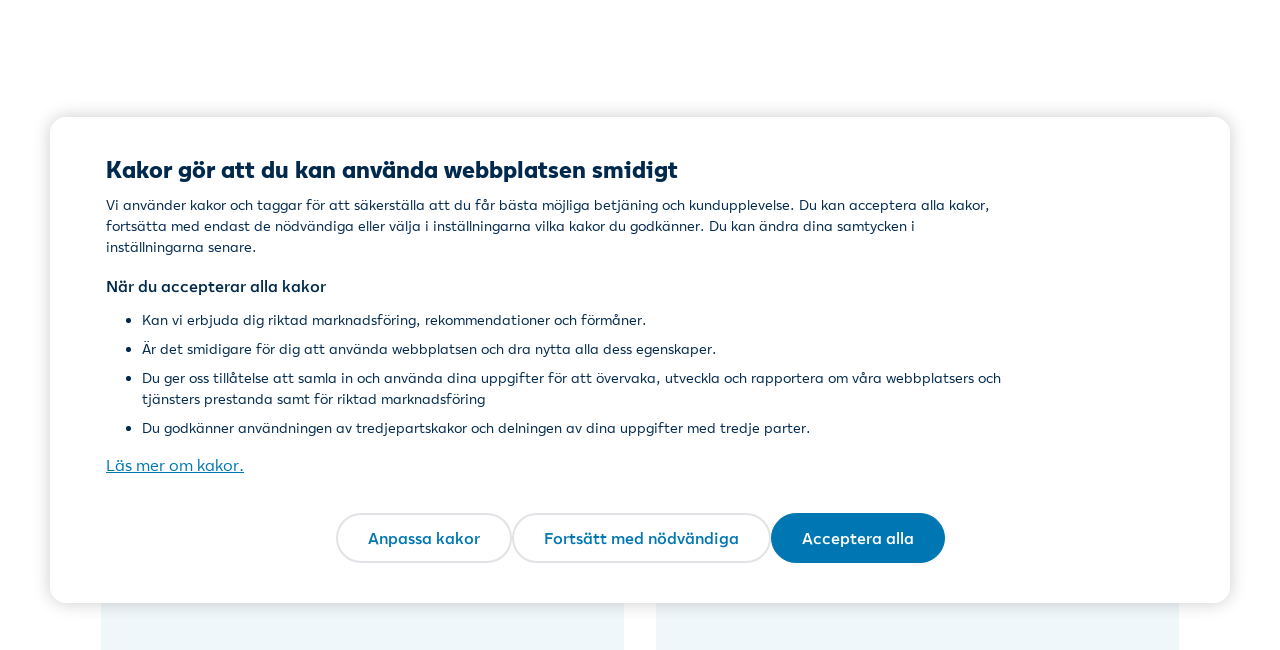

--- FILE ---
content_type: text/css
request_url: https://www.lahitapiola.fi/fonts/localtapiola.css
body_size: 83
content:
@font-face {
  font-family: "localtapiola-sans";
  font-display: swap;
  src: url("LocalTapiola-Extrabold.woff2") format("woff2"), url("LocalTapiola-Extrabold.woff") format("woff");
  font-weight: 800;
  font-style: normal;
}
@font-face {
  font-family: "localtapiola-sans";
  font-display: swap;
  src: url("LocalTapiola-Semibold.woff2") format("woff2"), url("LocalTapiola-Semibold.woff") format("woff");
  font-weight: 600;
  font-style: normal;
}
@font-face {
  font-family: "localtapiola-sans";
  font-display: swap;
  src: url("LocalTapiola-Regular.woff2") format("woff2"), url("LocalTapiola-Regular.woff") format("woff");
  font-weight: 400;
  font-style: normal;
}
body {
  -moz-osx-font-smoothing: grayscale;
  -webkit-font-smoothing: antialiased;
}


--- FILE ---
content_type: application/x-javascript
request_url: https://lahitapiola.my.onetrust.eu/cdn/cookies/consent/5bc214d8-be08-492a-8c18-f63f1365ab38/019a4db7-c9c0-7e84-a30a-d763ee18da99/sv.json
body_size: 19401
content:
{"DomainData":{"pclifeSpanYr":"År","pclifeSpanYrs":"År","pclifeSpanSecs":"Några sekunder","pclifeSpanWk":"Vecka","pclifeSpanWks":"Veckor","pccontinueWithoutAcceptText":"Fortsätt utan att acceptera","pccloseButtonType":"Icon","MainText":"Inställningar för kakor","MainInfoText":"Vi använder kakor och andra online-taggar för att försäkra oss om att du kan sköta ärenden tryggt och smidigt. Kakor används även för riktat innehåll och riktad marknadsföring. Med kakor samlar vi in data som vi använder för att följa med och utveckla våra webbplatser och tjänster och till rapporteringen i samband med det.\nEn del kakor är nödvändiga för att våra webbplatser och tjänster ska fungera. Användningen av andra kakor än nödvändiga kräver ditt samtycke. Du kan välja vilka kakor du tillåter.\n","AboutText":"Läs mer om kakor.","AboutCookiesText":"Din integritet","ConfirmText":"Tillåt alla","AllowAllText":"Spara inställningar","CookiesUsedText":"Använda cookies","CookiesDescText":"Beskrivning","AboutLink":"https://www.lahitapiola.fi/sv/om-lokaltapiola/information-om-tjansten/kakor/","ActiveText":"Aktiva","AlwaysActiveText":"Alltid aktiv","AlwaysInactiveText":"Alltid inaktiv","PCShowAlwaysActiveToggle":true,"AlertNoticeText":"<p class=\"lt-desktop-only\">Vi använder kakor och taggar för att säkerställa att du får bästa möjliga betjäning och kundupplevelse. Du kan acceptera alla kakor, fortsätta med endast de nödvändiga eller välja i inställningarna vilka kakor du godkänner. Du kan ändra dina samtycken i inställningarna senare.</p>\n<p class=\"strong\">När du accepterar alla kakor</p>\n<ul>\n\t<li class=\"lt-mobile-only\">Vi erbjuda dig riktad marknadsföring, rekommendationer och förmåner.</li>\n\t<li class=\"lt-desktop-only\">Kan vi erbjuda dig riktad marknadsföring, rekommendationer och förmåner.</li>\n\t<li class=\"lt-desktop-only\">Är det smidigare för dig att använda webbplatsen och dra nytta alla dess egenskaper.</li>\n\t<li>Du ger oss tillåtelse att samla in och använda dina uppgifter för att övervaka, utveckla och rapportera om våra webbplatsers och tjänsters prestanda samt för riktad marknadsföring</li>\n<li>Du godkänner användningen av tredjepartskakor och delningen av dina uppgifter med tredje parter.</li>\n</ul>\n<p class=\"lt-mobile-only\">Du kan acceptera alla kakor, fortsätta med endast de nödvändiga eller anpassa ditt samtycke i inställningarna. </p><a class=\"ot-cookie-policy-link\" href=https://www.lahitapiola.fi/sv/om-lokaltapiola/information-om-tjansten/kakor/>Läs mer om kakor.</a>","AlertCloseText":"Stäng","AlertMoreInfoText":"Anpassa kakor","AlertMoreInfoTextDialog":"Anpassa kakor, Öppnar dialogrutan för inställningscenter","CookieSettingButtonText":"Anpassa kakor","AlertAllowCookiesText":"Acceptera alla","CloseShouldAcceptAllCookies":false,"LastReconsentDate":null,"BannerTitle":"Kakor gör att du kan använda webbplatsen smidigt","ForceConsent":false,"BannerPushesDownPage":false,"InactiveText":"Inaktiva","CookiesText":"Cookies","CategoriesText":"Undergrupp för cookies","IsLifespanEnabled":false,"LifespanText":"Livslängd","VendorLevelOptOut":false,"HasScriptArchive":false,"BannerPosition":"bottom","PreferenceCenterPosition":"default","PreferenceCenterConfirmText":"Bekräfta mina val","VendorListText":"Lista över IAB-leverantörer","ThirdPartyCookieListText":"Information om cookies","PreferenceCenterManagePreferencesText":"Hantera inställningar för samtycke","PreferenceCenterMoreInfoScreenReader":"Öppnas i en ny flik","CookieListTitle":"Kaklista","CookieListDescription":"","Groups":[{"ShowInPopup":true,"ShowInPopupNonIAB":true,"ShowSDKListLink":true,"Order":"1","OptanonGroupId":"CC001","Parent":"","ShowSubgroup":true,"ShowSubGroupDescription":true,"ShowSubgroupToggle":false,"AlwaysShowCategory":false,"GroupDescription":"Med hjälp av nödvändiga kakor fungerar våra webbplatser och tjänster säkert och smidigt. Nödvändiga kakor möjliggör grundfunktionerna, till exempel språkinställningarna och att det går att förflytta sig från en sida till en annan. Med hjälp av dem kan vi erbjuda dig kundanpassat innehåll och samla in statistik. Vi använder data till exempel för att följa med hur våra webbplatser och tjänster fungerar och till rapporteringen i samband med det.\n\nOm du vill förhindra användningen av nödvändiga kakor måste du göra det i inställningarna för din webbläsare","GroupDescriptionOTT":"Med hjälp av nödvändiga kakor fungerar våra webbplatser och tjänster säkert och smidigt. Nödvändiga kakor möjliggör grundfunktionerna, till exempel språkinställningarna och att det går att förflytta sig från en sida till en annan. Med hjälp av dem kan vi erbjuda dig kundanpassat innehåll och samla in statistik. Vi använder data till exempel för att följa med hur våra webbplatser och tjänster fungerar och till rapporteringen i samband med det.\n\nOm du vill förhindra användningen av nödvändiga kakor måste du göra det i inställningarna för din webbläsare","GroupNameMobile":"Nödvändiga","GroupNameOTT":"Nödvändiga","GroupName":"Nödvändiga","IsIabPurpose":false,"GeneralVendorsIds":["V2"],"FirstPartyCookies":[{"id":"f5c57d99-d9f0-46b7-b35b-64b0810c6e15","Name":"OptanonConsent","Host":"lahitapiola.fi","IsSession":false,"Length":"0","description":"Denna cookie ställs in av lösningen för cookie-efterlevnad från OneTrust. Den lagrar information om de kategorier av cookies som webbplatsen använder och om besökare har gett eller dragit tillbaka sitt samtycke för användning av varje kategori. Detta gör det möjligt för webbplatsägare att förhindra att cookies i varje kategori ställs in i användarens webbläsare när samtycke inte ges. Cookien har en normal livslängd på ett år, så att återkommande besökare på webbplatsen får sina preferenser ihågkomna. Den innehåller ingen information som kan identifiera webbplatsbesökaren.","thirdPartyDescription":"","patternKey":null,"thirdPartyKey":"","firstPartyKey":"CookieOptanonConsent","DurationType":1,"category":null,"isThirdParty":false},{"id":"460c74c0-6a59-4f25-a160-24f3367e90a7","Name":"OptanonAlertBoxClosed","Host":"lahitapiola.fi","IsSession":false,"Length":"0","description":"Denna cookie ställs in av webbplatser som använder vissa versioner av OneTrusts lösning för efterlevnad av cookielagstiftningen. Den ställs in efter att besökare har sett ett cookieinformationsmeddelande och i vissa fall endast när de aktivt stänger meddelandet. Det gör det möjligt för webbplatsen att inte visa meddelandet mer än en gång för en användare. Cookien har en livslängd på ett år och innehåller ingen personlig information.","thirdPartyDescription":"","patternKey":null,"thirdPartyKey":"","firstPartyKey":"CookieOptanonAlertBoxClosed","DurationType":1,"category":null,"isThirdParty":false},{"id":"8cea95c4-8bb8-40f7-b089-349d1de4693d","Name":"dTValidationCookie","Host":"lahitapiola.fi","IsSession":true,"Length":"0","description":"Används för att bestämma toppdomänen.","thirdPartyDescription":"","patternKey":null,"thirdPartyKey":"","firstPartyKey":"","DurationType":1,"category":null,"isThirdParty":false},{"id":"01978ab8-aec1-7bd9-ac70-940fd474d202","Name":"lahitapiola_site_selected_region","Host":"www.lahitapiola.fi","IsSession":false,"Length":"29","description":"This is used by LähiTapiola to store information about the user's selected region the website. This cookie helps ensure that users receive region-specific content and services, as LähiTapiola operates through a network of regional companies across Finland.","thirdPartyDescription":null,"patternKey":null,"thirdPartyKey":"","firstPartyKey":"","DurationType":1,"category":null,"isThirdParty":false}],"Hosts":[],"PurposeId":"65910663-6EFC-4C37-922C-088AF93E8C5D","CustomGroupId":"CC001","GroupId":"4fe29eaf-3ded-4f4c-bdec-fd2cb6fdb1c1","Status":"always active","IsDntEnabled":false,"Type":"COOKIE","DescriptionLegal":"","IabIllustrations":[],"HasLegIntOptOut":false,"HasConsentOptOut":true,"IsGpcEnabled":false,"VendorServices":null,"TrackingTech":null},{"ShowInPopup":true,"ShowInPopupNonIAB":true,"ShowSDKListLink":true,"Order":"2","OptanonGroupId":"CC002","Parent":"","ShowSubgroup":true,"ShowSubGroupDescription":true,"ShowSubgroupToggle":false,"AlwaysShowCategory":false,"GroupDescription":"Med kakor för mätning och kundupplevelse samlar vi in data om användningen av våra webbplatser och antalet besökare. Vi använder data för att utveckla våra webbplatser och tjänster, förbättra kundupplevelsen och till rapporteringen i samband med det. Vi samlar in data på ett allmänt plan och data om enskilda användares aktiviteter, till exempel om vilka sidor som besökts och tidsanvändningen på en viss sida.\n\nMed hjälp av kakor för mätning och kundupplevelse hanterar vi synligheten och användningen av inbäddat innehåll från tredje parter som finns på våra webbplatser och i våra tjänster, till exempel Google Maps och YouTube. Parterna som erbjuder inbäddat innehåll kan sätta kakor i din webbläsare för att samla in data för egen användning.","GroupDescriptionOTT":"Med kakor för mätning och kundupplevelse samlar vi in data om användningen av våra webbplatser och antalet besökare. Vi använder data för att utveckla våra webbplatser och tjänster, förbättra kundupplevelsen och till rapporteringen i samband med det. Vi samlar in data på ett allmänt plan och data om enskilda användares aktiviteter, till exempel om vilka sidor som besökts och tidsanvändningen på en viss sida.\n\nMed hjälp av kakor för mätning och kundupplevelse hanterar vi synligheten och användningen av inbäddat innehåll från tredje parter som finns på våra webbplatser och i våra tjänster, till exempel Google Maps och YouTube. Parterna som erbjuder inbäddat innehåll kan sätta kakor i din webbläsare för att samla in data för egen användning.","GroupNameMobile":"Mätning och kundupplevelse","GroupNameOTT":"Mätning och kundupplevelse","GroupName":"Mätning och kundupplevelse","IsIabPurpose":false,"GeneralVendorsIds":["V2","V3"],"FirstPartyCookies":[{"id":"01940c59-bc1a-7797-8e19-add1dca675b7","Name":"gpv_pn","Host":"lahitapiola.fi","IsSession":true,"Length":"0","description":"Denna cookie är vanligtvis associerad med användningen av Adobe Analytics-programvara och används för att mäta prestandan för sidvisningar på webbplatsen.","thirdPartyDescription":"","patternKey":null,"thirdPartyKey":"","firstPartyKey":"Cookiegpv_pn","DurationType":1,"category":null,"isThirdParty":false},{"id":"018fa4d5-bfc0-7fcc-9300-fe29a59f7d60","Name":"kndctr_8041A77B5656DBF07F000101_AdobeOrg_identity","Host":"lahitapiola.fi","IsSession":false,"Length":"0","description":"Identitetscookien lagrar ECID (Experience Cloud Identifier), samt annan information relaterad till ECID.","thirdPartyDescription":"","patternKey":null,"thirdPartyKey":"","firstPartyKey":null,"DurationType":1,"category":null,"isThirdParty":false},{"id":"80149821-a170-4611-9fc1-1288db28bd46","Name":"rxvt","Host":"lahitapiola.fi","IsSession":true,"Length":"0","description":"Denna cookie används för att lagra två tidsstämplar för att bestämma sessionslängd och slutet på en session.\n","thirdPartyDescription":"","patternKey":null,"thirdPartyKey":"","firstPartyKey":"Cookierxvt","DurationType":1,"category":null,"isThirdParty":false},{"id":"2a0a64ee-141a-48ee-840a-718da82e2865","Name":"ai_session","Host":"www.lahitapiola.fi","IsSession":false,"Length":"0","description":"Detta cookie-namn är associerat med Microsoft Application Insights-programvaran, som samlar in statistisk användnings- och telemetriinformation för appar byggda på Azure-molnplattformen. Detta är en unik anonym sessionsidentifieringscookie.","thirdPartyDescription":"","patternKey":null,"thirdPartyKey":"","firstPartyKey":"Cookieai_session","DurationType":1,"category":null,"isThirdParty":false},{"id":"1ba9aba1-7d6e-4932-97fb-159f1a132187","Name":"dtSa","Host":"lahitapiola.fi","IsSession":true,"Length":"0","description":"Denna cookie används för att spara åtgärdsnamn över sidor så att prestanda kan övervakas över sidor.\n","thirdPartyDescription":"","patternKey":null,"thirdPartyKey":"","firstPartyKey":"CookiedtSa","DurationType":1,"category":null,"isThirdParty":false},{"id":"4e14bccf-6566-4a5d-982e-42746b192cdb","Name":"_uetvid","Host":"lahitapiola.fi","IsSession":false,"Length":"0","description":"Detta är en cookie som används av Microsoft Bing Ads och är en spårningscookie. Den tillåter oss att engagera oss med en användare som tidigare har besökt vår webbplats.","thirdPartyDescription":"","patternKey":null,"thirdPartyKey":"","firstPartyKey":"Cookie_uetvid","DurationType":1,"category":null,"isThirdParty":false},{"id":"018fa557-4ee8-7134-bbfb-b1670dc19feb","Name":"kndctr_8041A77B5656DBF07F000101_AdobeOrg_consent","Host":"www.lahitapiola.fi","IsSession":false,"Length":"0","description":"","thirdPartyDescription":"","patternKey":null,"thirdPartyKey":"","firstPartyKey":null,"DurationType":1,"category":null,"isThirdParty":false},{"id":"9451eaca-1e07-4b9a-8205-68bd24b76cd6","Name":"dtPC","Host":"lahitapiola.fi","IsSession":true,"Length":"0","description":"Detta cookie-namn är associerat med programvara från Dynatrace, ett företag som utvecklar programvara för applikationsprestandahantering (APM).\nDeras programvara hanterar tillgängligheten och prestandan hos programvaruapplikationer och påverkan på användarupplevelsen i form av djup transaktionsspårning, syntetisk övervakning, verklig användarövervakning och nätverksövervakning.\n","thirdPartyDescription":"","patternKey":null,"thirdPartyKey":"","firstPartyKey":"CookiedtPC","DurationType":1,"category":null,"isThirdParty":false},{"id":"ed1e2828-1700-4df3-b45c-a843f052821a","Name":"ai_user","Host":"www.lahitapiola.fi","IsSession":false,"Length":"0","description":"Detta cookie-namn är associerat med Microsoft Application Insights-programvaran, som samlar in statistisk användnings- och telemetriinformation för appar byggda på Azure-molnplattformen. Detta är en unik användaridentifieringscookie som möjliggör räkning av antalet användare som kommer åt applikationen över tid.user","thirdPartyDescription":"","patternKey":"user","thirdPartyKey":"Pattern|user","firstPartyKey":"Cookieai_user,Pattern|user","DurationType":1,"category":null,"isThirdParty":false}],"Hosts":[],"PurposeId":"4B925669-B206-4418-8691-C8E28273D0CE","CustomGroupId":"CC002","GroupId":"74b4582b-f5b1-477f-a19d-b6bca26bae44","Status":"inactive","IsDntEnabled":false,"Type":"COOKIE","DescriptionLegal":"","IabIllustrations":[],"HasLegIntOptOut":false,"HasConsentOptOut":true,"IsGpcEnabled":false,"VendorServices":null,"TrackingTech":null},{"ShowInPopup":true,"ShowInPopupNonIAB":true,"ShowSDKListLink":true,"Order":"3","OptanonGroupId":"CC003","Parent":"","ShowSubgroup":true,"ShowSubGroupDescription":true,"ShowSubgroupToggle":false,"AlwaysShowCategory":false,"GroupDescription":"Med kakor för personifiering och riktad marknadsföring samlar vi in data om ditt beteende på våra webbplatser och i våra tjänster. Vi använder insamlad data för att rikta innehåll och reklam till dig på våra webbplatser och i våra tjänster så att du ska få innehåll som passar dig. Vi använder data även för riktad direktmarknadsföring så att produkterna och tjänsterna vi marknadsför ska tillgodose dina behov","GroupDescriptionOTT":"Med kakor för personifiering och riktad marknadsföring samlar vi in data om ditt beteende på våra webbplatser och i våra tjänster. Vi använder insamlad data för att rikta innehåll och reklam till dig på våra webbplatser och i våra tjänster så att du ska få innehåll som passar dig. Vi använder data även för riktad direktmarknadsföring så att produkterna och tjänsterna vi marknadsför ska tillgodose dina behov","GroupNameMobile":"Personifiering och riktad marknadsföring","GroupNameOTT":"Personifiering och riktad marknadsföring","GroupName":"Personifiering och riktad marknadsföring","IsIabPurpose":false,"GeneralVendorsIds":["V2","V5"],"FirstPartyCookies":[{"id":"659339ce-16cc-4dcd-bd55-e0c92f3416e7","Name":"rxVisitor","Host":"lahitapiola.fi","IsSession":true,"Length":"0","description":"Denna cookie används för att lagra ett anonymt ID för användaren för att korrelera över sessioner på världstjänsten.\n","thirdPartyDescription":"","patternKey":null,"thirdPartyKey":"","firstPartyKey":"CookierxVisitor","DurationType":1,"category":null,"isThirdParty":false},{"id":"018fa4d5-bfc0-7268-ac12-df675f35b3b6","Name":"mboxEdgeCluster","Host":"lahitapiola.fi","IsSession":false,"Length":"0","description":"Denna cookie visas när Target-migreringsinställningen är satt till true. Denna cookie tillåter Web SDK att kommunicera korrekt edge-kluster till at.js så att Target-profiler kan hållas synkroniserade när användare navigerar på en webbplats.","thirdPartyDescription":"","patternKey":null,"thirdPartyKey":"","firstPartyKey":"","DurationType":1,"category":null,"isThirdParty":false}],"Hosts":[],"PurposeId":"602C1406-1B38-4FE3-ABF6-4752AEA6DDAB","CustomGroupId":"CC003","GroupId":"10158aa2-c13b-46ac-b424-3851234937b8","Status":"inactive","IsDntEnabled":false,"Type":"COOKIE","DescriptionLegal":"","IabIllustrations":[],"HasLegIntOptOut":false,"HasConsentOptOut":true,"IsGpcEnabled":false,"VendorServices":null,"TrackingTech":null},{"ShowInPopup":true,"ShowInPopupNonIAB":true,"ShowSDKListLink":true,"Order":"4","OptanonGroupId":"CC004","Parent":"","ShowSubgroup":true,"ShowSubGroupDescription":true,"ShowSubgroupToggle":false,"AlwaysShowCategory":false,"GroupDescription":"Vi samlar in information om ditt beteende på våra webbplatser och i våra tjänster med hjälp av annonseringskakor. Denna information används för att rikta annonsering till dig när du besöker andra webbplatser på internet. Vi använder också informationen för att mäta effektiviteten av vår annonsering.\n\nVi kan kombinera information som samlats in via kakor med personuppgifter som finns i vårt kundsystem, till exempel telefonnummer och e-postadress.\n\nVi delar informationen med våra annonsörer (Google och Meta) för att möjliggöra riktad annonsering och digital marknadsföring. Våra annonsörer, såsom Google, AdForm, Facebook, Instagram och LinkedIn, kan också använda informationen som samlats in via dessa kakor för egna syften och för att erbjuda dig personligt anpassat innehåll.","GroupDescriptionOTT":"Vi samlar in information om ditt beteende på våra webbplatser och i våra tjänster med hjälp av annonseringskakor. Denna information används för att rikta annonsering till dig när du besöker andra webbplatser på internet. Vi använder också informationen för att mäta effektiviteten av vår annonsering.\n\nVi kan kombinera information som samlats in via kakor med personuppgifter som finns i vårt kundsystem, till exempel telefonnummer och e-postadress.\n\nVi delar informationen med våra annonsörer (Google och Meta) för att möjliggöra riktad annonsering och digital marknadsföring. Våra annonsörer, såsom Google, AdForm, Facebook, Instagram och LinkedIn, kan också använda informationen som samlats in via dessa kakor för egna syften och för att erbjuda dig personligt anpassat innehåll.","GroupNameMobile":"Reklam","GroupNameOTT":"Reklam","GroupName":"Reklam","IsIabPurpose":false,"GeneralVendorsIds":["V1","V2","V5"],"FirstPartyCookies":[{"id":"8081622c-424c-4da6-b946-ea4c84b5be8b","Name":"_gcl_au","Host":"lahitapiola.fi","IsSession":false,"Length":"0","description":"Används av Google AdSense för att experimentera med annonseffektivitet på webbplatser som använder deras tjänster.","thirdPartyDescription":"","patternKey":null,"thirdPartyKey":"","firstPartyKey":"Cookie_gcl_au","DurationType":1,"category":null,"isThirdParty":false},{"id":"019222b1-ab31-70f8-8c18-88142dd7c70b","Name":"AMCV_xxxxxAdobeOrg","Host":"lahitapiola.fi","IsSession":false,"Length":"0","description":"Denna cookie används för att identifiera en unik besökare för spårningsändamål av Adobe Experience Cloud. Detta är ett mönstertyp-cookie-namn associerat med Adobe Marketing Cloud. Den lagrar en unik besökaridentifierare och använder en organisationsidentifierare för att tillåta ett företag att spåra användare över sina domäner och tjänster.","thirdPartyDescription":"","patternKey":"AMCV_","thirdPartyKey":"Pattern|AMCV_","firstPartyKey":"CookieAMCV_xxxxxAdobeOrg,Pattern|AMCV_","DurationType":1,"category":null,"isThirdParty":false},{"id":"019222e3-80c4-729e-8e05-1b8f4f23e12b","Name":"AMCV_xxxxxAdobeOrg","Host":"www.lahitapiola.fi","IsSession":true,"Length":"0","description":"Detta är ett cookienamn av mönstertyp som är associerat med Adobe Marketing Cloud. Den lagrar en unik besökaridentifierare och använder en organisationsidentifierare för att låta ett företag spåra användare över sina domäner och tjänster.","thirdPartyDescription":"This is a pattern type cookie name associated with Adobe Marketing Cloud. It stores a unique visitor identifier, and uses an organisation identifier to allow a company to track users across their domains and services.","patternKey":"AMCV_","thirdPartyKey":"Pattern|AMCV_","firstPartyKey":"CookieAMCV_xxxxxAdobeOrg,Pattern|AMCV_","DurationType":1,"category":null,"isThirdParty":false},{"id":"c0bc1eba-22e1-44e5-b7cd-ea209a2738f3","Name":"_uetsid","Host":"lahitapiola.fi","IsSession":false,"Length":"0","description":"Denna cookie används av Bing för att avgöra vilka annonser som ska visas som kan vara relevanta för slutanvändaren som granskar webbplatsen. ","thirdPartyDescription":"","patternKey":null,"thirdPartyKey":"","firstPartyKey":"Cookie_uetsid","DurationType":1,"category":null,"isThirdParty":false},{"id":"01922ad2-350d-7fbc-9526-37cd2c8a92a3","Name":"adformfrpid","Host":"www.lahitapiola.fi","IsSession":false,"Length":"0","description":"Samlar in data om användaren över webbplatser - Dessa data används för att göra reklam mer relevant.","thirdPartyDescription":"","patternKey":null,"thirdPartyKey":"","firstPartyKey":null,"DurationType":1,"category":null,"isThirdParty":false},{"id":"6ce397fb-01db-4c2b-b323-4cb48ee046b6","Name":"_fbp","Host":"lahitapiola.fi","IsSession":false,"Length":"0","description":"Används av Facebook för att leverera en serie annonsprodukter såsom realtidsbudgivning från tredjepartsannonsörer.","thirdPartyDescription":"","patternKey":null,"thirdPartyKey":"","firstPartyKey":"Cookie_fbp","DurationType":1,"category":null,"isThirdParty":false}],"Hosts":[{"HostName":"bat.bing.com","DisplayName":"bat.bing.com","HostId":"H109","Description":"","PrivacyPolicy":"","Cookies":[{"id":"0199ed6b-9596-72f5-b0f8-c5f2ab7e5372","Name":"MR","Host":"bat.bing.com","IsSession":false,"Length":"6","description":"Denna domän ägs av Microsoft - det är platsen för sökmotorn Bing.","thirdPartyDescription":"Denna domän ägs av Microsoft - det är platsen för sökmotorn Bing.","patternKey":null,"thirdPartyKey":"Cookie|bat.bing.com","firstPartyKey":"CookieMR","DurationType":1,"category":null,"isThirdParty":false}]},{"HostName":"doubleclick.net","DisplayName":"doubleclick.net","HostId":"H23","Description":"","PrivacyPolicy":"","Cookies":[{"id":"5d220d29-7a4f-4b54-bd8e-87dbc9d03f65","Name":"test_cookie","Host":"doubleclick.net","IsSession":false,"Length":"0","description":"Den här domänen ägs av Doubleclick (Google). Den huvudsakliga verksamheten är: Doubleclick är Googles realtid budgivning reklam utbyte","thirdPartyDescription":"Den här domänen ägs av Doubleclick (Google). Den huvudsakliga verksamheten är: Doubleclick är Googles realtid budgivning reklam utbyte","patternKey":null,"thirdPartyKey":"Cookie|doubleclick.net","firstPartyKey":"Cookietest_cookie","DurationType":1,"category":null,"isThirdParty":false},{"id":"b7d60415-56c7-48f1-b417-2c0a219ad4ae","Name":"IDE","Host":"doubleclick.net","IsSession":false,"Length":"0","description":"Den här domänen ägs av Doubleclick (Google). Den huvudsakliga verksamheten är: Doubleclick är Googles realtid budgivning reklam utbyte","thirdPartyDescription":"Den här domänen ägs av Doubleclick (Google). Den huvudsakliga verksamheten är: Doubleclick är Googles realtid budgivning reklam utbyte","patternKey":null,"thirdPartyKey":"Cookie|doubleclick.net","firstPartyKey":"CookieIDE","DurationType":1,"category":null,"isThirdParty":false}]},{"HostName":"bing.com","DisplayName":"bing.com","HostId":"H27","Description":"","PrivacyPolicy":"","Cookies":[{"id":"c522c59e-4468-4e48-886b-a33d48cce0d5","Name":"MUID","Host":"bing.com","IsSession":false,"Length":"389","description":"Denna domän ägs av Microsoft - det är platsen för sökmotorn Bing.","thirdPartyDescription":"Denna domän ägs av Microsoft - det är platsen för sökmotorn Bing.","patternKey":null,"thirdPartyKey":"Cookie|bing.com","firstPartyKey":"CookieMUID","DurationType":1,"category":null,"isThirdParty":false}]}],"PurposeId":"CBE1C32E-95FD-4EAB-A627-5EA31337E1E6","CustomGroupId":"CC004","GroupId":"3e08180a-fa39-44fa-bc98-889c7320fb03","Status":"inactive","IsDntEnabled":true,"Type":"COOKIE","DescriptionLegal":"","IabIllustrations":[],"HasLegIntOptOut":false,"HasConsentOptOut":true,"IsGpcEnabled":true,"VendorServices":null,"TrackingTech":null},{"ShowInPopup":false,"ShowInPopupNonIAB":true,"ShowSDKListLink":true,"Order":"5","OptanonGroupId":"abcd5","Parent":"","ShowSubgroup":true,"ShowSubGroupDescription":true,"ShowSubgroupToggle":false,"AlwaysShowCategory":false,"GroupDescription":"Dessa cookies ställs in av ett utbud av sociala medietjänster som vi har lagt till på webbplatsen så att du kan dela vårt innehåll med dina vänner och nätverk. De kan spåra din webbläsare över andra webbplatser och bygga upp en profil av dina intressen. Detta kan påverka innehåll och meddelanden som visas på andra webbplatser som du besöker. Om du inte tillåter dessa cookies kan du kanske inte använda eller se dessa delningsverktyg.","GroupDescriptionOTT":"Dessa cookies ställs in av ett utbud av sociala medietjänster som vi har lagt till på webbplatsen så att du kan dela vårt innehåll med dina vänner och nätverk. De kan spåra din webbläsare över andra webbplatser och bygga upp en profil av dina intressen. Detta kan påverka innehåll och meddelanden som visas på andra webbplatser som du besöker. Om du inte tillåter dessa cookies kan du kanske inte använda eller se dessa delningsverktyg.","GroupNameMobile":"Sociala medier-cookies","GroupNameOTT":"Sociala medier-cookies","GroupName":"Sociala medier-cookies","IsIabPurpose":false,"GeneralVendorsIds":[],"FirstPartyCookies":[],"Hosts":[],"PurposeId":"C29293AC-5C62-490F-AA22-41BD74EAF49D","CustomGroupId":"abcd5","GroupId":"3fe07941-bd09-4524-8065-70e561d6659e","Status":"inactive","IsDntEnabled":false,"Type":"COOKIE","DescriptionLegal":"","IabIllustrations":[],"HasLegIntOptOut":false,"HasConsentOptOut":true,"IsGpcEnabled":false,"VendorServices":null,"TrackingTech":null}],"Language":{"Culture":"sv"},"ShowPreferenceCenterCloseButton":false,"CustomJs":"","LifespanTypeText":"Session","LifespanDurationText":"","CloseText":"Stäng preferenscenter","BannerCloseButtonText":"Stäng","AddLinksToCookiepedia":false,"showBannerCloseButton":false,"AlertLayout":"bottom","ShowAlertNotice":true,"IsConsentLoggingEnabled":true,"IsIabEnabled":false,"IsIabThirdPartyCookieEnabled":false,"ScrollCloseBanner":false,"OnClickCloseBanner":false,"NextPageCloseBanner":false,"AcceptAllCookies":false,"ConsentModel":"opt-in","VendorConsentModel":"opt-out","Vendors":[],"OverriddenVendors":{},"OverridenGoogleVendors":null,"publisher":{"restrictions":{}},"ScrollAcceptAllCookies":false,"OnClickAcceptAllCookies":false,"NextPageAcceptAllCookies":false,"Flat":true,"FloatingFlat":false,"FloatingRoundedCorner":false,"FloatingRoundedIcon":false,"FloatingRounded":false,"CenterRounded":false,"Center":true,"Panel":false,"Popup":false,"List":false,"Tab":false,"ChoicesBanner":false,"NoBanner":false,"BannerIABPartnersLink":"","BannerPurposeTitle":"","BannerPurposeDescription":"","BannerFeatureTitle":"","BannerFeatureDescription":"","BannerInformationTitle":"","BannerInformationDescription":"","BannerShowRejectAllButton":true,"BannerRejectAllButtonText":"Fortsätt med nödvändiga","PCenterShowRejectAllButton":false,"PCenterRejectAllButtonText":"","BannerSettingsButtonDisplayLink":false,"BannerDPDTitle":null,"BannerDPDDescription":null,"BannerDPDDescriptionFormat":null,"PCFirstPartyCookieListText":"Förstapartscookies","PCViewCookiesText":"Se cookies","PCenterBackText":"Tillbaka till preferenscenter","PCenterVendorsListText":"Leverantörslista","PCenterViewPrivacyPolicyText":"Se integritetspolicy","PCenterClearFiltersText":"Rensa filter","PCenterApplyFiltersText":"Tillämpa","PCenterAllowAllConsentText":"Tillåt allt samtycke","PCenterCookiesListText":"Cookie-lista","PCenterCancelFiltersText":"Avbryt","PCenterEnableAccordion":false,"IabType":"","AdvancedAnalyticsCategory":"CC002","PCGrpDescType":null,"PCGrpDescLinkPosition":null,"PCVendorFullLegalText":null,"LegIntSettings":null,"PCAccordionStyle":"Plusminus","PCShowConsentLabels":false,"PCActiveText":"Aktiva","PCInactiveText":"Inaktiva","BannerAdditionalDescription":"","BannerAdditionalDescPlacement":"AfterDescription","PCenterSelectAllVendorsText":"Välj alla leverantörer","PCenterFilterText":"Filtrera","ReconsentFrequencyDays":365,"UseGoogleVendors":false,"PCIABVendorsText":"IAB-leverantörer","PCIllusText":"Bilder","PCGoogleVendorsText":"Google-leverantörer","PCTemplateUpgrade":true,"PCShowPersistentCookiesHoverButton":false,"PCenterDynamicRenderingEnable":false,"GlobalRestrictionEnabled":false,"GlobalRestrictions":{},"PCenterUseGeneralVendorsToggle":true,"PCenterGeneralVendorsText":"Andra leverantörer","PCenterAllowVendorOptout":false,"PCenterGeneralVendorThirdPartyCookiesText":"Se leverantörsdetaljer","GeneralVendors":[{"Id":"0191a2ee-c2c3-7063-85c0-1af699a2533d","Name":"Adobe Analytics","VendorCustomId":"V2","Description":"Adobe Analyticsin evästeet auttavat ymmärtämään käyttäjien käyttäytymistä sivustolla ja tarjoamaan tämän tiedon pohjalta turvallista, asiakaskohtaisempaa ja relevantimpaa palvelua.","PrivacyPolicyUrl":"https://www.adobe.com/fi/privacy/policy.html","Cookies":[{"id":"018fa4d3-13c6-7c1d-8b52-c01f48951f49","Name":"com.adobe.alloy.getTld","Host":"lahitapiola.fi","IsSession":true,"Length":"0","description":"Denna cookie är en del av Alloy Web SDK. SDK:n möjliggör inspelning av händelser i Adobe Experience Platform, synkronisering av identiteter, personalisering av innehåll med mera.","thirdPartyDescription":"","patternKey":null,"thirdPartyKey":"","firstPartyKey":"","DurationType":1,"category":"Mätning och kundupplevelse","isThirdParty":false},{"id":"018fa4d5-bfc0-71aa-b237-219da7b199e8","Name":"kndctr_8041A77B5656DBF07F000101_AdobeOrg_cluster","Host":"lahitapiola.fi","IsSession":false,"Length":"0","description":"Denna cookie lagrar Edge Network-regionen som betjänar den aktuella användarens begäranden. Regionen används i URL-sökvägen så att Edge Network kan dirigera begäran till rätt region. Denna cookie har en livslängd på 30 minuter, så att om en användare ansluter med en annan IP-adress kan begäran dirigeras till närmaste region.","thirdPartyDescription":"","patternKey":null,"thirdPartyKey":"","firstPartyKey":"","DurationType":1,"category":"Mätning och kundupplevelse","isThirdParty":false}],"Sdks":null},{"Id":"0191a2a4-5f64-7006-8104-66e01f89cf00","Name":"Adform","VendorCustomId":"V1","Description":"AdForm-eväste on tarkoitettu mainonnan kohdentamiseen AdFormin mainosverkostossa käyttäjän kiinnostusten mukaan.","PrivacyPolicyUrl":"https://site.adform.com/privacy-center/platform-privacy/product-and-services-privacy-policy/","Cookies":[{"id":"221b8fe8-848e-483b-9b53-00c3bc7faaa0","Name":"uid","Host":"adform.net","IsSession":false,"Length":"0","description":"Den här domänen ägs av Adform. Den huvudsakliga affärsaktiviteten är: Realtidsbudgivning för visningsannonsering till målgrupper.","thirdPartyDescription":"Den här domänen ägs av Adform. Den huvudsakliga affärsaktiviteten är: Realtidsbudgivning för visningsannonsering till målgrupper.","patternKey":null,"thirdPartyKey":"Cookie|adform.net","firstPartyKey":"Cookieuid","DurationType":1,"category":"Reklam","isThirdParty":true},{"id":"c926cf2d-1500-4254-8d1d-5dd554a6205b","Name":"C","Host":"adform.net","IsSession":false,"Length":"0","description":"Den här domänen ägs av Adform. Den huvudsakliga affärsaktiviteten är: Realtidsbudgivning för visningsannonsering till målgrupper.","thirdPartyDescription":"Den här domänen ägs av Adform. Den huvudsakliga affärsaktiviteten är: Realtidsbudgivning för visningsannonsering till målgrupper.","patternKey":null,"thirdPartyKey":"Cookie|adform.net","firstPartyKey":"CookieC","DurationType":1,"category":"Reklam","isThirdParty":true}],"Sdks":null},{"Id":"01920e44-c6e4-7383-bd29-a451ba161415","Name":"Mouseflow","VendorCustomId":"V3","Description":"This website uses Mouseflow: a website analytics tool that provides session replay, heatmaps, funnels, form analytics, feedback surveys, and similar features/functionality. Mouseflow may record your clicks, mouse movements, scrolling, form fills (keystrokes) in non-excluded fields, pages visited and content, time on site, browser, operating system, device type (desktop/tablet/phone), screen resolution, visitor type (first time/returning), referrer, anonymized IP address, location (city/country), language, and similar meta data. \n\nMouseflow does not collect any information on pages where it is not installed, nor does it track or collect information outside your web browser. If you'd like to opt-out, you can do so at https://mouseflow.com/opt-out. If you'd like to obtain a copy of your data, make a correction, or have it erased, please contact us first or, as a secondary option, contact Mouseflow at privacy@mouseflow.com.","PrivacyPolicyUrl":"https://mouseflow.com/legal/company/privacy-policy/","Cookies":[{"id":"01934887-330b-73f5-8fa6-8a5d08c924b6","Name":"mf_54b44648-8fe5-4f09-b28c-7fb1ddd77139","Host":"lahitapiola.fi","IsSession":true,"Length":"0","description":"Cookien innehåller information om den aktuella sessionen men innehåller ingen information som kan identifiera besökaren. Denna cookie raderas när sessionen avslutas, det vill säga när användaren lämnar webbplatsen.","thirdPartyDescription":"","patternKey":null,"thirdPartyKey":"","firstPartyKey":"","DurationType":1,"category":"Mätning och kundupplevelse","isThirdParty":false},{"id":"01920e68-9d9e-77d7-a336-ba8d6c02be1d","Name":"mf_user","Host":"lahitapiola.fi","IsSession":false,"Length":"0","description":"Denna cookie fastställer om användaren är en återkommande eller förstagångsbesökare. Detta görs helt enkelt med en ja/nej-växling och ingen ytterligare information om användaren lagras.","thirdPartyDescription":"","patternKey":null,"thirdPartyKey":null,"firstPartyKey":null,"DurationType":1,"category":"Mätning och kundupplevelse","isThirdParty":false}],"Sdks":null},{"Id":"0198cc58-e02e-7121-ad97-cdd67e88335f","Name":"Microsoft Advertising","VendorCustomId":"V5","Description":"","PrivacyPolicyUrl":"https://www.microsoft.com/fi-fi/privacy/privacystatement","Cookies":[],"Sdks":null}],"BannerNonIABVendorListText":"","PCenterVendorListLifespan":"Livslängd","PCenterVendorListDisclosure":"Offentliggörande om lagring av enheter","PCenterVendorListNonCookieUsage":"Denna leverantör nyttjar andra metoder för lagring eller åtkomst av information utöver cookies.","PCenterVendorListDescText":"","PCenterVendorListStorageIdentifier":"Filter","PCenterVendorListStorageType":"Typ","PCenterVendorListStoragePurposes":"Syften","PCenterVendorListStorageDomain":"Domän","PCVLSDomainsUsed":"Använda domäner","PCVLSUse":"Använd","PCenterVendorListLifespanDay":"Dag","PCenterVendorListLifespanDays":"Dagar","PCenterVendorListLifespanMonth":"Månad","PCenterVendorListLifespanMonths":"Månader","PCLifeSpanYr":"År","PCLifeSpanYrs":"År","PCLifeSpanSecs":"Några sekunder","PCLifeSpanWk":"Vecka","PCLifeSpanWks":"Veckor","PCCookiePolicyText":"Se integritetspolicy","BShowSaveBtn":true,"BSaveBtnText":"Spara val","CookieFirstPartyText":"1:a part","CookieThirdPartyText":"3:e part","PCCookiePolicyLinkScreenReader":"Läs mer om kakor., öppnas i en ny flik","PCLogoScreenReader":"Företagslogotyp","BnrLogoAria":"Företagslogotyp","PublisherCC":"DE","BCloseButtonType":"Icon","BContinueText":"Fortsätt utan att acceptera","PCCloseButtonType":"Icon","PCContinueText":"Fortsätt utan att acceptera","BannerFocus":false,"BRejectConsentType":"ObjectToLI","BannerRelativeFontSizesToggle":false,"PCAllowToggleLbl":"Tillåt","GCEnable":true,"GCAnalyticsStorage":"CC002","GCAdStorage":"CC004","GCAdUserData":"CC004","GCAdPersonalization":"CC004","GCRedactEnable":false,"GCWaitTime":0,"GCFunctionalityStorage":"CC002","GCPersonalizationStorage":"CC003","GCSecurityStorage":"CC002","PCGeneralVendorsPolicyText":"Se integritetspolicy","PCIABVendorLegIntClaimText":"Visa anspråk på berättigat intresse","PCOpensCookiesDetailsAlert":"knappen öppnar fönstret för cookie-information","PCOpensVendorDetailsAlert":"knappen öppnar fönstret för Leverantörsinformation","AriaOpenPreferences":"Öppna preferenser","AriaClosePreferences":"Stäng preferenser","AriaPrivacy":"Integritet","AriaDescribedBy":"Bearbetning krävs, val är alltid aktiverat.","BCookiePolicyLinkScreenReader":"Läs mer om kakor., öppnas i en ny flik","BNoCursorFocus":true,"BShowPolicyLink":true,"PCenterVendorListSearch":"Sök efter leverantörer","PCenterCookieListSearch":"Sök...","PCenterLegitInterestText":"Berättigat intresse","PCenterLegIntColumnHeader":"Berättigat intresse","PCenterConsentText":"Samtycke","PCenterVendorListFilterAria":"Filtrera","PCenterCookieListFilterAria":"Filtrera","BInitialFocus":false,"BInitialFocusLinkAndButton":false,"NewVendorsInactiveEnabled":false,"PCenterFilterAppliedAria":"Tillämpad","PCenterFilterClearedAria":"Filter rensade","PCenterVendorListScreenReader":"Knappen Leverantörsinformation öppnar menyn Leverantörslista","PCenterCookieSearchAriaLabel":"Sökning efter cookie-lista","PCenterVendorSearchAriaLabel":"Sökning efter leverantörslista","PCenterVendorListTitle":null,"PCenterVendorListLinkText":"","PCenterVendorListLinkAriaLabel":"","IsShowAlwaysActiveText":true,"PCenterUserIdTitleText":"Cookie-ID","PCenterUserIdDescriptionText":"Detta Cookie-ID kommer att användas som en unik identifierare när du lagrar och kommer åt dina inställningar för framtiden.","PCenterUserIdTimestampTitleText":"Tidsstämpel (UTC)","PCenterUserIdNotYetConsentedText":"--","BImprintLinkScreenReader":"Juridisk information, öppnas i en ny flik","BShowImprintLink":false,"PCenterImprintLinkScreenReader":"","PCenterImprintLinkText":"","PCenterImprintLinkUrl":"","PCCategoryStyle":"Toggle","PCVSEnable":false,"PCVSOptOut":false,"PCVSCategoryView":false,"PCVSExpandCategory":false,"PCVSExpandGroup":false,"PCVSListTitle":null,"PCVSNameText":null,"PCVSParentCompanyText":null,"PCVSAddressText":null,"PCVSDefaultCategoryText":null,"PCVSDefaultDescriptionText":null,"PCVSDPOEmailText":null,"PCVSDPOLinkText":null,"PCVSPrivacyPolicyLinkText":null,"PCVSCookiePolicyLinkText":null,"PCVSOptOutLinkText":null,"PCVSLegalBasisText":null,"PCVSAllowAllText":null,"BShowOptOutSignal":false,"BOptOutSignalText":"","PCShowOptOutSignal":false,"PCOptOutSignalText":"","BOptOutSignalTextAfterConsent":"","PCOptOutSignalTextAfterConsent":"","PCShowDoubleOptInSignal":false,"PCDoubleOptInSignalText":"","PCDoubleOptInSignalDescription":"","PCDoubleOptInSignalCancelText":"","PCDoubleOptInSignalConfirmText":"","PCHostNotFound":"matchade inte några värdar","PCVendorNotFound":"matchade inte några leverantörer","PCTechNotFound":"matchade inte någon teknik","PCTrackingTechTitle":"Tekniklista","PCTechDetailsText":"Tekniklista","PCTechDetailsAriaLabel":"Knappen Teknologilista öppnar menyn Tracking Tech list","PCShowTrackingTech":false,"PCCookiesLabel":"Småkakor","PCLocalStorageLabel":"Lokal lagring[er]","PCSessionStorageLabel":"Sessionslagring[er]","PCLocalStorageDurationText":"Permanent","PCSessionStorageDurationText":"Session","BRegionAriaLabel":"Kakor gör att du kan använda webbplatsen smidigt","PCRegionAriaLabel":"Inställningar för kakor","IsGPPEnabled":false,"IsGPPKnownChildApplicable":false,"IsGPPDataProcessingApplicable":false,"GPPPurposes":{"SaleOptOutCID":"","SharingOptOutCID":"","PersonalDataCID":"","KnownChildSellPICID":"","KnownChildProcessCID":"","KnownChildSharePICID":"","SensitivePICID":"","TargetedAdvertisingOptOutCID":"","SensitiveSICID":"","GeolocationCID":"","RREPInfoCID":"","CommunicationCID":"","GeneticCID":"","BiometricCID":"","HealthCID":"","SexualOrientationCID":"","RaceCID":"","ReligionCID":"","ImmigrationCID":"","PDCAboveAgeCID":"","PDCBelowAgeCID":"","UnionMembershipCID":"","KnownChildProcessBelowAge13CID":"","KnownChildProcessBetweenAge13To16CID":"","KnownChildProcessBetweenAge16To18CID":"","KnownChildSellAge16To18CID":"","KnownChildProcessAge16To18CID":"","KnownChildSellAge16To17CID":"","KnownChildProcessAge16To17CID":"","TransgenderCID":"","NationalOriginCID":"","CrimeVictimCID":"","ConsumerHealthCID":""},"IsMSPAEnabled":false,"MSPAOptionMode":"","UseGPPUSNational":false,"PCVListDataDeclarationText":"Deklaration av data","PCVListDataRetentionText":"Datalagring","PCVListStdRetentionText":"Standardlagring","PCVendorsCountText":"[VENDOR_NUMBER] leverantörer kan använda detta syfte","PCVendorsCountFeatureText":"[VENDOR_NUMBER] partner kan använda den här funktionen","PCVendorsCountSpcFeatureText":"[VENDOR_NUMBER] partner kan använda den här specialfunktionen","PCVendorsCountSpcPurposeText":"[VENDOR_NUMBER] partner kan använda det här särskilda syftet","IABDataCategories":[],"IABGroupsPrefixData":null,"UseNonStandardStacks":false,"IsRequireSignatureEnabled":false,"RequireSignatureCID":"","PCRequireSignatureFieldLabel":"E-postadress","PCRequireSignatureHeaderText":"Godkännande krävs","PCRequireSignatureHeaderDesc":"Ytterligare samtyckesgodkännande krävs av följande orsak:","PCRequireSignatureConfirmBtnText":"Bekräfta","PCRequireSignatureRejectBtnText":"Avvisa","PCRequireSignatureHelpText":"Det här fältet krävs för att godkänna den här kategorin.","MCMData":{"Enabled":true,"StorageTypes":{"ad_storage":"CC004"}},"ACMData":{"Enabled":false,"StorageTypes":{"ad_storage":"CC004","user_data":"CC004"}},"BannerBPOFirstPosition":"COOKIE_SETTINGS","BannerBPOSecondPosition":"REJECT_ALL","BannerBPOThirdPosition":"ACCEPT_ALL","BannerBPOFourthPosition":null,"PCBPOFirstPosition":"ACCEPT_ALL","PCBPOSecondPosition":"REJECT_ALL","PCBPOThirdPosition":"SAVE_PREFERENCE","PCCookieListFiltersText":"Cookie List Filter","CanGenerateNotGivenReceipts":true,"AmazonConsentSrcUrl":"https://c.amazon-adsystem.com/aat/amzn-consent.js","PCenterApplyFiltersAriaLabel":"Använd filter","PCenterCancelFilterAriaLabel":"Avbryt filterapplikationen","PCenterClearFiltersAriaLabel":"Rensa filter","PCenterToggleActiveColor":"#468254","PCenterToggleInActiveColor":"#767676","PCenterCookieCategoriesAriaLabel":"Cookiekategorier","GPCOptOutNoteText":"Opted out due to GPC signal.","DNTOptOutNoteText":"Opted out due to DNT signal."},"CommonData":{"pcenterContinueWoAcceptLinkColor":"#696969","IabThirdPartyCookieUrl":"cookies.onetrust.mgr.consensu.org","OptanonHideAcceptButton":"","OptanonStyle":"modern","OptanonStaticContentLocation":"","BannerCustomCSS":":root {\n    --button-border-radius: 25px;\n    --button-border-padding: 30px;\n    --consent-font: localtapiola-sans, -apple-system, BlinkMacSystemFont, Segoe UI, Roboto, Helvetica, Arial, sans-serif, Apple Color Emoji, Segoe UI Emoji, Segoe UI Symbol;\n    --consent-focus-box-shadow: 0 0 0 4px rgba(0, 119, 179, 0.3), 0 0 0 1px #0077b3;\n    --consent-button-hover-background: rgb(0, 95, 143);\n    --consent-button-hover-border-color: rgb(0, 95, 143);\n    --consent-button-box-shadow: rgb(34 34 34 / 10%) 0px 4px 20px;\n    --filter-background: rgba(0, 41, 77, .85);\n    --color-primary: #0077b3;\n    --color-primary-dark: rgb(0, 77, 128);\n    --color-gray-light: rgb(225, 227, 230);\n    --color-gray-lightest: #FFFFFF;\n    --color-secondary: #00294d;\n    --consent-toggle-box-shadow: 0 0 0 4px rgba(0, 119, 179, .3), 0 0 0 1px #0077b3;\n}\n\n.lt-mobile-only {\n    display: block !important;\n}\n\nli.lt-mobile-only {\n    display: list-item !important;\n}\n\n.lt-desktop-only,\nli.lt-desktop-only {\n    display: none !important;\n}\n\n@media (min-width: 660px) {\n    .lt-mobile-only,\n    li.lt-mobile-only {\n        display: none !important;\n    }\n\n    .lt-desktop-only {\n        display: block !important;\n    }\n\n    li.lt-desktop-only {\n        display: list-item !important;\n    }\n}\n\n#onetrust-banner-sdk {\n    max-width: 335px !important;\n    border-radius: 16px 16px 0 0 !important;\n    margin: 0 20px !important;\n    transform: translate(calc(50vw - 50% - 20px)) !important;\n}\n\n@media (min-width: 660px) {\n    #onetrust-banner-sdk {\n        max-width: 690px !important;\n        border-radius: 16px !important;\n        left: 50% !important;\n        top: 50% !important;\n        transform: translate(-50%, -50%) !important;\n        bottom: auto !important;\n        right: 0 !important;\n        width: 100% !important;\n        margin: 0 !important;\n    }\n}\n\n@media (min-width: 992px) {\n    #onetrust-banner-sdk {\n        max-width: 1180px !important;\n    }\n}\n\n#onetrust-banner-sdk .ot-sdk-container {\n    width: 100% !important;\n    padding: 0 20px !important;\n}\n\n@media (min-width: 660px) {\n    #onetrust-banner-sdk .ot-sdk-container {\n        padding: 0 56px !important;\n    }\n}\n\n#onetrust-banner-sdk *,\n#onetrust-pc-sdk * {\n    -webkit-font-smoothing: antialiased !important;\n    font-family: var(--consent-font) !important;\n}\n\n#onetrust-banner-sdk a,\n#onetrust-pc-sdk a {\n    font-weight: 400 !important;\n    border-radius: 4px;\n}\n\n#onetrust-banner-sdk a:focus,\n#onetrust-pc-sdk a:focus {\n    box-shadow: var(--consent-focus-box-shadow) !important;\n    outline: 0 !important;\n}\n\n#onetrust-banner-sdk button:focus,\n#onetrust-pc-sdk button:focus {\n    box-shadow: var(--consent-focus-box-shadow) !important;\n    outline: 0 !important;\n    opacity: 1 !important;\n}\n\n#onetrust-banner-sdk button:hover,\n#onetrust-pc-sdk button:hover {\n    opacity: 1 !important;\n}\n\n#onetrust-banner-sdk button#onetrust-accept-btn-handler:hover,\n#onetrust-pc-sdk button#accept-recommended-btn-handler:hover,\nbutton.save-preference-btn-handler.onetrust-close-btn-handler:hover,\n.ot-pc-refuse-all-handler:hover {\n    background: var(--consent-button-hover-background) !important;\n    border-color: var(--consent-button-hover-border-color) !important;\n    box-shadow: var(--consent-button-box-shadow) !important;\n}\n\n#onetrust-banner-sdk button,\n#onetrust-pc-sdk button:not([ot-accordion]) {\n    border-radius: var(--button-border-radius) !important;\n    padding: 0px var(--button-border-padding) 0px !important;\n    -webkit-user-select: none;\n    user-select: none;\n    cursor: pointer;\n    font-size: 16px !important;\n    font-weight: 600 !important;\n    letter-spacing: normal !important;\n    line-height: 1.1 !important;\n    transition:\n            background-color 0.3s ease,\n            color 0.3s ease,\n            border 0.3s ease,\n            box-shadow 0.3s ease;\n    height: 50px !important;\n    min-height: 50px !important;\n    word-break: normal !important;\n    word-wrap: normal !important;\n    margin-bottom: 12px !important;\n}\n\n#onetrust-banner-sdk #onetrust-reject-all-handler,\n#onetrust-banner-sdk #onetrust-pc-btn-handler {\n    border-width: 2px;\n    color: var(--color-primary) !important;\n    border-color: var(--color-gray-light) !important;\n    background-color: var(--color-gray-lightest) !important;\n}\n\n/* @media (min-width: 660px) {\n    #onetrust-banner-sdk #onetrust-pc-btn-handler {\n        padding: 0px 0px 0px !important;\n    }\n} */\n\n#onetrust-banner-sdk #onetrust-reject-all-handler:hover,\n#onetrust-banner-sdk #onetrust-pc-btn-handler:hover {\n    border-color: var(--color-primary) !important;\n}\n\n#onetrust-pc-sdk button#close-pc-btn-handler {\n    background-color: transparent !important;\n    background-image: url(\"data:image/svg+xml;charset=utf-8,%3Csvg fill='currentColor' viewBox='0 0 24 24' xmlns='http://www.w3.org/2000/svg'%3E%3Cpath d='M23.25 23.999a.743.743 0 01-.53-.22L12 13.06 1.28 23.779a.744.744 0 01-1.06 0 .752.752 0 010-1.061l10.72-10.72L.22 1.279C.078 1.138 0 .949 0 .749S.078.36.22.219c.141-.142.33-.22.53-.22s.389.078.53.22L12 10.938 22.72.218a.744.744 0 011.06 0 .747.747 0 010 1.061l-10.72 10.72 10.72 10.72a.752.752 0 010 1.061.746.746 0 01-.53.219z'/%3E%3C/svg%3E\") !important;\n    height: 36px !important;\n    width: 36px !important;\n    background-size: 50% !important;\n    position: absolute !important;\n    top: 12px !important;\n    right: 12px !important;\n}\n\n#onetrust-policy {\n    margin-top: 40px !important;\n    margin-bottom: 0px !important;\n    margin-left: 0px !important;\n    margin-right: 0px !important;\n}\n\n@media (min-width: 660px) {\n    #onetrust-policy {\n        margin-top: 40px !important;\n        margin-bottom: 0px !important;\n        margin-left: 0px !important;\n        margin-right: 0px !important;\n    }\n}\n\n@media (min-width: 992px) {\n    #onetrust-policy {\n        max-width: 900px !important;\n    }\n}\n\n#onetrust-policy-title {\n    display: block !important;\n    font-size: 21px !important;\n    line-height: 1.25 !important;\n    margin-bottom: 12px !important;\n    font-weight: 800 !important;\n}\n\n@media (min-width: 660px) {\n    #onetrust-policy-title {\n        font-size: 24px !important;\n        line-height: 1.1 !important;\n    }\n}\n\n#onetrust-policy-text {\n    display: block !important;\n    font-size: 14px !important;\n    line-height: 1.4 !important;\n}\n\n#onetrust-policy-text .strong {\n    font-size: 16px !important;\n    line-height: 1.5 !important;\n    font-weight: 600 !important;\n    margin-bottom: 12px !important;\n}\n\n@media (min-width: 660px) {\n    #onetrust-policy-text {\n        line-height: 1.5 !important;\n    }\n}\n\n#onetrust-policy-text p {\n    margin: 0 0 12px !important;\n}\n\n@media (min-width: 660px) {\n    #onetrust-policy-text p {\n        margin: 0 0 16px !important;\n    }\n}\n\n#onetrust-policy-text p:last-of-type {\n    display: inline !important;\n}\n\n@media (min-width: 660px) {\n    #onetrust-policy-text p:last-of-type {\n        display: none !important;\n    }\n}\n\n#onetrust-policy-text a {\n    margin-left: 0px !important;\n    font-size: 14px !important;\n    font-weight: 400 !important;\n    line-height: 1.25 !important;\n    display: inline !important;\n    margin-top: 4px !important;\n}\n\n#onetrust-policy-text a:after {\n    content: \".\";\n    display: inline;\n}\n\n@media (min-width: 660px) {\n    #onetrust-policy-text a {\n        display: inline-block !important;\n        margin-top: 0px !important;\n        font-size: 16px !important;\n    }\n\n    #onetrust-policy-text a:after {\n        content: \".\";\n        display: none;\n    }\n}\n\n#onetrust-policy-text ul {\n    padding: 0 0 0 16px !important;\n    margin: 0 0 12px !important;\n    font-size: 14px !important;\n    font-weight: 400 !important;\n    line-height: 1.4 !important;\n    border: 0 !important;\n    list-style: disc !important;\n}\n\n@media (min-width: 660px) {\n    #onetrust-policy-text ul {\n        padding: 0 0 0 36px !important;\n        margin: 0 0 16px !important;\n        line-height: 1.5 !important;\n    }\n}\n\n#onetrust-policy-text li {\n    margin: 0 0 8px !important;\n}\n\n#onetrust-policy-text li:last-of-type {\n    margin: 0 !important;\n}\n\n.ot-sdk-columns {\n    width: 100% !important;\n}\n\n#onetrust-button-group-parent {\n    position: static !important;\n    margin-top: 36px !important;\n    margin-bottom: 16px !important;\n    margin-left: 0 !important;\n    transform: none !important;\n}\n\n@media (min-width: 660px) {\n    #onetrust-button-group-parent {\n        margin-bottom: 40px !important;\n    }\n}\n\n#onetrust-button-group {\n    margin: 0 !important;\n    width: 100% !important;\n    display: inline-grid !important;\n}\n\n#onetrust-banner-sdk #onetrust-accept-btn-handler,\n#onetrust-banner-sdk #onetrust-reject-all-handler,\n#onetrust-banner-sdk #onetrust-pc-btn-handler {\n    font-size: 14px !important;\n    min-height: 40px !important;\n    height: 40px !important;\n}\n\n@media (min-width: 660px) {\n    #onetrust-banner-sdk #onetrust-accept-btn-handler,\n    #onetrust-banner-sdk #onetrust-reject-all-handler,\n    #onetrust-banner-sdk #onetrust-pc-btn-handler {\n        font-size: 16px !important;\n        min-height: 50px !important;\n        height: 50px !important;\n    }\n}\n\n#onetrust-accept-btn-handler {\n    grid-row: 1 !important;\n}\n\n#onetrust-button-group button {\n    width: 100% !important;\n    display: block !important;\n    margin-right: 0 !important;\n}\n\n@media (min-width: 660px) {\n    #onetrust-button-group {\n        display: flex !important;\n        gap: 30px !important;\n        align-items: center !important;\n        justify-content: center !important;\n        width: 100% !important;\n    }\n\n    #onetrust-button-group button {\n        margin-bottom: 0 !important;\n        margin-top: 0 !important;\n        width: auto !important;\n        max-width: 370px !important;\n    }\n}\n\n.onetrust-pc-dark-filter {\n    background: var(--filter-background) !important;\n}\n\n#onetrust-pc-sdk #ot-pc-title {\n    font-size: 1.5rem !important;\n    line-height: 1.25 !important;\n    margin: 28px 0 12px !important;\n}\n\n#onetrust-pc-sdk .ot-cat-header {\n    font-size: 1.25rem !important;\n    font-weight: 800 !important;\n}\n\n#onetrust-pc-sdk #ot-pc-desc,\n#onetrust-pc-sdk .ot-cat-item p {\n    color: var(--color-secondary);\n    font-size: 1rem !important;\n    line-height: 1.5 !important;\n}\n\n#ot-category-title {\n    font-size: 1.5rem !important;\n}\n\n#onetrust-pc-sdk .ot-cat-grp .ot-always-active {\n    color: var(--color-primary) !important;\n    margin-top: 5px !important;\n}\n\n#onetrust-pc-sdk .ot-tgl .ot-switch {\n    width: 48px !important;\n    height: 28px !important;\n}\n\n#onetrust-pc-sdk .ot-tgl .ot-switch-nob {\n    background-color: #fff !important;\n    border: 1px solid var(--color-secondary) !important;\n}\n\n#onetrust-pc-sdk .ot-tgl .ot-switch-nob:before {\n    height: 20px !important;\n    width: 20px !important;\n    bottom: 3px !important;\n    background-color: var(--color-secondary) !important;\n    left: 3px !important;\n}\n\n#onetrust-pc-sdk .ot-tgl input:checked + .ot-switch .ot-switch-nob {\n    background-color: var(--color-primary) !important;\n    border-color: transparent !important;\n}\n\n#onetrust-pc-sdk .ot-tgl input:checked + .ot-switch .ot-switch-nob:before {\n    background-color: var(--color-gray-lightest) !important;\n}\n\n#onetrust-pc-sdk .ot-tgl input:focus + .ot-switch {\n    outline: 0 !important;\n}\n\n#onetrust-pc-sdk .ot-tgl input:focus + .ot-switch .ot-switch-nob {\n    box-shadow: var(--consent-toggle-box-shadow) !important;\n}\n\n#onetrust-pc-sdk .ot-pc-footer {\n    background: var(--color-gray-lightest) !important;\n}\n\n#onetrust-pc-sdk .ot-pc-footer .ot-btn-container {\n    margin: 0 20px !important;\n}\n\n@media (min-width: 660px) {\n    #onetrust-pc-sdk .ot-pc-footer .ot-btn-container {\n        margin: 0 !important;\n    }\n}\n\n#onetrust-pc-sdk .ot-pc-footer-logo {\n    display: none !important;\n}\n\n","PCCustomCSS":":root {\n    --preference-center-color-primary: #0077b3;\n    --preference-center-color-secondary: #00294d;\n    --preference-center-color-gray-light: #e1e3e6;\n    --preference-center-checkbox-background-color: #0077b3;\n}\n\n#onetrust-pc-sdk #ot-pc-hdr {\n    padding: 0 0 0 10px !important;\n    margin: 0 !important;\n    border-bottom: 1px solid var(--preference-center-color-gray-light) !important;\n}\n\n@media (min-width: 600px) {\n    #onetrust-pc-sdk #ot-pc-hdr {\n        padding: 0 0 0 30px !important;\n    }\n}\n\n#onetrust-pc-sdk #ot-pc-content button.category-host-list-handler {\n    padding: 0 !important;\n    height: auto !important;\n    border-radius: 0 !important;\n    margin: 0 !important;\n}\n\n#onetrust-pc-sdk #ot-lst-title h3 {\n    font-size: 16px !important;\n}\n\n#onetrust-pc-sdk #ot-pc-hdr button#filter-btn-handler {\n    padding: 0px !important;\n    min-width: 48px !important;\n    min-height: 48px !important;\n    background: var(--preference-center-color-primary) !important;\n    display: flex !important;\n    justify-content: center !important;\n    align-items: center !important;\n}\n\n#onetrust-pc-sdk #ot-pc-hdr #ot-anchor {\n    visibility: hidden !important;\n}\n\n#onetrust-pc-sdk .ot-fltr-opt {\n    margin-bottom: 16px !important;\n    width: 90% !important;\n}\n\n#onetrust-pc-sdk #filter-apply-handler, #onetrust-pc-sdk #filter-cancel-handler {\n    max-width: 394px !important;\n    padding: 12px 30px !important;\n    line-height: 1 !important;\n    word-break: break-word !important;\n    word-wrap: break-word !important;\n    white-space: normal !important;\n    font-weight: bold !important;\n    height: auto !important;\n    width: auto !important;\n}\n\n#onetrust-pc-sdk #ot-pc-hdr #ot-fltr-cnt {\n    overflow: auto !important;\n    height: auto !important;\n    max-height: 320px !important;\n}\n\n@media (min-width: 600px) {\n    #onetrust-pc-sdk #ot-pc-hdr #ot-fltr-cnt {\n        max-height: 80% !important;\n    }\n}\n\n#onetrust-pc-sdk #ot-pc-hdr .ot-fltr-btns {\n    padding-top: 16px !important;\n    padding-bottom: 45px !important;\n}\n\n#onetrust-pc-sdk #ot-pc-hdr button#clear-filters-handler {\n    color: var(--preference-center-color-primary) !important;\n    min-width: auto !important;\n    max-width: none !important;\n    width: auto !important;\n    padding: 0 !important;\n    border-radius: 0 !important;\n}\n\n#onetrust-pc-sdk #ot-pc-hdr .ot-chkbox .ot-label-txt {\n    color: var(--preference-center-color-secondary) !important;\n    font-size: 16px !important;\n}\n\n#onetrust-pc-sdk #ot-pc-hdr .ot-chkbox input:checked ~ label::before {\n    background-color: var(--preference-center-checkbox-background-color) !important;\n}\n\n#onetrust-pc-sdk #ot-pc-hdr #vendor-search-handler {\n    border-radius: 4px !important;\n    padding: 12px 14px !important;\n    height: auto !important;\n    font-size: 16px !important;\n    line-height: 1.5 !important;\n    border: 1px solid rgb(144, 149, 153) !important;\n    transition: 300ms ease !important;\n}\n\n#onetrust-pc-sdk #ot-pc-hdr #vendor-search-handler::placeholder {\n    font-style: normal !important;\n    color: #657787 !important;\n    transition: 300ms ease !important;\n}\n\n#onetrust-pc-sdk #ot-pc-hdr #vendor-search-handler:hover {\n    box-shadow: 0 0 1px #909599 !important;\n    transition: 300ms ease !important;\n}\n\n#onetrust-pc-sdk #ot-pc-hdr #vendor-search-handler:focus {\n    border-color: var(--preference-center-color-primary) !important;\n    box-shadow: 0 0 0 1px var(--preference-center-color-primary) !important;\n    outline: 0 !important;\n}\n\n#onetrust-pc-sdk #ot-pc-hdr #vendor-search-handler:focus::placeholder {\n    color: #cfd2d4 !important;\n}\n\n#onetrust-pc-sdk .ot-search-cntr > svg {\n    top: 50% !important;\n    transform: translateY(-50%) !important;\n    width: 40px !important;\n    height: 40px !important;\n}\n\n#onetrust-pc-sdk #ot-lst-cnt #ot-host-lst {\n    margin-bottom: 60px !important;\n}\n\n#onetrust-pc-sdk #ot-lst-cnt #ot-host-lst .ot-host-item {\n    border: 1px solid transparent !important;\n}\n\n#onetrust-pc-sdk #ot-lst-cnt #ot-host-lst .ot-host-item:hover,\n#onetrust-pc-sdk #ot-lst-cnt #ot-host-lst .ot-host-item:has(button:focus) {\n    border: 1px solid var(--preference-center-color-primary) !important;\n}\n\n#onetrust-pc-sdk #ot-lst-cnt #ot-host-lst .ot-host-item button {\n    height: 100% !important;\n}\n\n#onetrust-pc-sdk #ot-lst-cnt #ot-host-lst li button {\n    border-radius: 0 !important;\n    min-height: 65px !important;\n    box-shadow: none !important;\n}\n\n#onetrust-pc-sdk #ot-lst-cnt #ot-host-lst li button:focus {\n    box-shadow: none !important;\n    border: none !important;\n}\n\n#onetrust-pc-sdk #ot-lst-cnt #ot-host-lst li button:hover {\n    border: 0px solid var(--preference-center-color-primary) !important;\n    box-shadow: none !important;\n}\n\n#onetrust-pc-sdk #ot-lst-cnt #ot-host-lst .ot-host-name {\n    font-size: 16px !important;\n}\n\n#onetrust-pc-sdk #ot-lst-cnt #ot-host-lst .ot-host-hdr a {\n    font-size: 16px !important;\n    color: var(--preference-center-color-primary) !important;\n}\n\n#onetrust-pc-sdk #ot-lst-cnt #ot-host-lst .ot-host-desc {\n    font-size: 16px !important;\n}\n\n#onetrust-pc-sdk #ot-lst-cnt #ot-host-lst .ot-host-expand {\n    font-size: 16px !important;\n}\n\n#onetrust-pc-sdk #ot-lst-cnt #ot-host-lst .ot-host-info div {\n    font-size: 16px !important;\n}\n\n#onetrust-pc-sdk #ot-pc-lst #ot-pc-hdr #ot-lst-title .back-btn-handler,\n#onetrust-pc-sdk #ot-pc-lst .ot-lst-subhdr .ot-fltr-cntr #filter-btn-handler {\n    margin-bottom: 0 !important;\n}\n","PcTextColor":"#00294d","PcButtonColor":"#0077b3","PcButtonTextColor":"#FFFFFF","PcBackgroundColor":"#FFFFFF","PcMenuColor":"#F4F4F4","PcMenuHighLightColor":"#FFFFFF","PcAccordionBackgroundColor":"#E9E9E9","PCenterExpandToViewText":"","PcEnableToggles":false,"PcLinksTextColor":"#0077b3","TextColor":"#00294d","ButtonColor":"#0077b3","BannerMPButtonColor":"#FFFFFF","BannerMPButtonTextColor":"#0077b3","ButtonTextColor":"#FFFFFF","BackgroundColor":"#FFFFFF","BannerLinksTextColor":"#0077b3","BannerAccordionBackgroundColor":"#E9E9E9","CookiePersistentLogo":"https://lahitapiola.my.onetrust.eu/cdn/cookies/logos/static/ot_persistent_cookie_icon.png","OptanonLogo":"https://lahitapiola.my.onetrust.eu/cdn/cookies/logos/641c9067-9944-41e8-865c-659c950f8683/c9a69e4b-e0d8-40cd-a090-f6b37f9a83be/6b66e5a0-9f5d-48fb-920c-6146e11332a3/Logo_-_LähiTapiola_-_Finnish.png","BnrLogo":"","OneTrustFooterLogo":"https://lahitapiola.my.onetrust.eu/cdn/cookies/logos/static/powered_by_logo.svg","OptanonCookieDomain":"lahitapiola.fi","OptanonGroupIdPerformanceCookies":"CC002","OptanonGroupIdFunctionalityCookies":"CC003","OptanonGroupIdTargetingCookies":"CC004","OptanonGroupIdSocialCookies":"abcd5","ShowSubGroupCookies":false,"LegacyBannerLayout":"default_flat_bottom_two_button_black","OptanonHideCookieSettingButton":"","UseRTL":false,"ShowBannerAcceptButton":true,"ShowBannerCookieSettings":true,"ShowCookieList":true,"PCShowCookieHost":true,"PCShowCookieDuration":true,"PCShowCookieType":true,"PCShowCookieCategory":true,"PCShowCookieDescription":true,"AllowHostOptOut":false,"CookieListTitleColor":"#696969","CookieListGroupNameColor":"#696969","CookieListTableHeaderColor":"#696969","CookieListTableHeaderBackgroundColor":"#F8F8F8","CookiesV2NewCookiePolicy":true,"CookieListPrimaryColor":"#696969","CookieListCustomCss":"","TTLGroupByTech":false,"TTLShowTechDesc":false,"ConsentIntegration":{"ConsentApi":"https://lahitapiola-privacy.my.onetrust.eu/request/v1/consentreceipts","RequestInformation":"eyJhbGciOiJSUzUxMiJ9.[base64].[base64]","IdentifiedReceiptsAllowed":false,"DefaultIdentifier":"Cookie Unique Id","DefaultAnonymousIdentifier":"Cookie Unique Id","EnableJWTAuthForKnownUsers":true,"AnonymousConsentApi":"https://lahitapiola-privacy.my.onetrust.eu/request/v1/consentreceipts/anonymous","CROConsentApi":"https://lahitapiola-privacy.my.onetrust.eu/request/v1/consentreceipts/cro","GPCReasonID":"a8c48755-81c8-4483-9490-a62c3e3b4f59","DNTReasonID":"58b7f3f3-de0e-4484-a249-e0cb2df35c0e"},"BConsentPurposesText":"Syfte för samtycke","BFeaturesText":"Funktioner","BLegitimateInterestPurposesText":"Syften för legitima intressen","BSpecialFeaturesText":"Specialfunktioner","BSpecialPurposesText":"Specialsyften","BConsentText":"Samtycke","BLegitInterestText":"Berättigat intresse","IabLegalTextUrl":"https://tcf.cookiepedia.co.uk","PCCListName":"Namn","PCCListHost":"Värd","PCCListDuration":"Varaktighet","PCCListType":"Typ","PCCListCategory":"Kategori","PCCListDescription":"Beskrivning","PCDialogClose":"[`dialog closed`]","PcLegIntButtonColor":"#FFFFFF","PcLegIntButtonTextColor":"#4D4D4D","BCategoryContainerColor":"#F9F9FC","BCategoryStyleColor":"#3860BE","BLineBreakColor":"#E9E9E9","BSaveBtnColor":"#346E4A","BCategoryStyle":"Checkbox","BAnimation":"Remove_Animation","BContinueColor":"#696969","PCContinueColor":"#696969","PCFooterLogoUrl":"https://www.onetrust.com/products/cookie-consent/","PCFooterCookieProLogoUrl":null,"BFocusBorderColor":"#000000","PCFocusBorderColor":"#000000","TemplateName":"Lähitapiola 2024 (semi wall, centered) ","GeoRuleGroupName":"Lähitapiola 2023","GeoRuleName":"Global","OTCloseBtnLogo":"https://lahitapiola.my.onetrust.eu/cdn/cookies/logos/static/ot_close.svg","OTExternalLinkLogo":"https://lahitapiola.my.onetrust.eu/cdn/cookies/logos/static/ot_external_link.svg","OTGuardLogo":"https://lahitapiola.my.onetrust.eu/cdn/cookies/logos/static/ot_guard_logo.svg","OTSpriteLogo":null,"BannerExternalLinksLogo":"","BannerRequireExternalLinks":false,"BannerRequireExternalLinksCustomLogo":false},"NtfyConfig":{"ShowNtfy":true,"NtfyDuration":5,"ShowCS":true,"CSType":"BUTTON","CSTxt":"Inställningar för cookies","Sync":{"Title":"Cookie preferenser","TitleAlign":"left","TitleColor":"#696969","Desc":"Synkar...","DescAlign":"left","DescColor":"#696969","BgColor":"#FFFFFF","BdrColor":"#FFFFFF","IconBgColor":"#1276CE","ShowClose":true,"CloseAria":"Stäng","ShowIcon":true},"Complete":{"Title":"Cookie preferenser","TitleAlign":"left","TitleColor":"#696969","Desc":"Senast synkroniserad:","DescAlign":"left","DescColor":"#696969","BgColor":"#FFFFFF","BdrColor":"#FFFFFF","IconBgColor":"#6CC04A","ShowClose":true,"CloseAria":"Stäng","ShowIcon":true},"CSButton":{"Color":"#FFFFFF","BgColor":"#1276CE","BdrColor":"#1276CE","Align":"center"},"CSLink":{"Color":"#1276CE","Align":"center"}},"OTTData":null,"MobileData":null}

--- FILE ---
content_type: application/javascript
request_url: https://www.lahitapiola.fi/webpack-runtime-764a4281a316657fa387.js
body_size: 4442
content:
!function(){"use strict";var e,a,f,c,d,b,t,n={},r={};function o(e){var a=r[e];if(void 0!==a)return a.exports;var f=r[e]={id:e,loaded:!1,exports:{}};return n[e].call(f.exports,f,f.exports,o),f.loaded=!0,f.exports}o.m=n,e=[],o.O=function(a,f,c,d){if(!f){var b=1/0;for(i=0;i<e.length;i++){f=e[i][0],c=e[i][1],d=e[i][2];for(var t=!0,n=0;n<f.length;n++)(!1&d||b>=d)&&Object.keys(o.O).every((function(e){return o.O[e](f[n])}))?f.splice(n--,1):(t=!1,d<b&&(b=d));if(t){e.splice(i--,1);var r=c();void 0!==r&&(a=r)}}return a}d=d||0;for(var i=e.length;i>0&&e[i-1][2]>d;i--)e[i]=e[i-1];e[i]=[f,c,d]},o.n=function(e){var a=e&&e.__esModule?function(){return e.default}:function(){return e};return o.d(a,{a:a}),a},f=Object.getPrototypeOf?function(e){return Object.getPrototypeOf(e)}:function(e){return e.__proto__},o.t=function(e,c){if(1&c&&(e=this(e)),8&c)return e;if("object"==typeof e&&e){if(4&c&&e.__esModule)return e;if(16&c&&"function"==typeof e.then)return e}var d=Object.create(null);o.r(d);var b={};a=a||[null,f({}),f([]),f(f)];for(var t=2&c&&e;"object"==typeof t&&!~a.indexOf(t);t=f(t))Object.getOwnPropertyNames(t).forEach((function(a){b[a]=function(){return e[a]}}));return b.default=function(){return e},o.d(d,b),d},o.d=function(e,a){for(var f in a)o.o(a,f)&&!o.o(e,f)&&Object.defineProperty(e,f,{enumerable:!0,get:a[f]})},o.f={},o.e=function(e){return Promise.all(Object.keys(o.f).reduce((function(a,f){return o.f[f](e,a),a}),[]))},o.u=function(e){return({3370:"abdd9388",4223:"commons",6551:"component---src-templates-base-tsx",7278:"polyfills-dom",9329:"polyfills-core-js"}[e]||e)+"-"+{82:"b12cdfd72a76b2213211",130:"6c009c90b4fd39096056",173:"baea0d7a05ca35324e3e",174:"4571a4f1eaf47967da4a",176:"a0ec1d4df2fc44bc0291",184:"cd1ba8c0793e442c21e6",363:"71f77d0b41a22f9311a1",376:"92c8d03681435769dc97",382:"4322cc90cd28183fa09a",546:"a3882b52abc2aec39cd8",663:"81871c2a04fbf34c9a6e",665:"0fb8fe790aeab635240b",696:"83b514f471332957910a",745:"09b891abe22527b2541a",865:"530a7f9fa09201c3030a",922:"8d4884194a9f433eb00c",940:"2646069820c3c02bd232",942:"1814607c36630f5adcd0",1069:"6cd9f281729d9fb07f4d",1093:"5bf9374696edb61b1d65",1108:"204c4d6e2a3ec4e4a6a1",1112:"c09560eb7479ecb2faac",1138:"680a0bc38c474044edc5",1179:"1db54eafcd071d80cc4b",1217:"0f7e45d947408df35a5e",1269:"cfe6210e0347684a164a",1341:"651a46759119fc205411",1369:"b495680470fc5653eaf9",1432:"6e785d17beca45f8e03b",1450:"bb6676b14672a5785560",1452:"2b6ffb0c6cea6501325a",1554:"1c440ea571b90cf6cffd",1583:"17e0e0b225f90fd9eba2",1639:"4768fb58882e58b30231",1642:"ec6a7801b53b3e7dd412",1700:"9c1ade4319b554b595ac",1713:"cc7f6608d595cdcbfa43",1753:"dcf09ee759693ad19bd3",1768:"88c1c623eec96ad9d55d",1822:"c4ab200b7c0cf8827ce7",1841:"4190e5cffba5eedecfa0",1960:"421dabe518d8b56f3c59",2011:"c04ba09bb5e1524c7291",2342:"2a7b46faf7b8d7891fde",2361:"c0b4af092928a87747aa",2445:"aae0b069057b2bb31058",2446:"cb5178324bd6e0bbdcdb",2480:"86d6e64f44dc22ef7305",2579:"216cc684d2a59e081111",2605:"5992b1ae1ed7a83caa6e",2617:"35f20f20fad2be937cff",2703:"7ee0d1ae86d5ba40f9ca",2749:"6c95d357e79a2bebd0a1",2840:"bc9d898ca4ce45065b99",2846:"c8945141566106549fc5",2856:"b456b074cfb5b5de54c1",3023:"ae0d887c1b3b4791a6b9",3027:"b2dd9fa3e1fbc685cf46",3083:"8663a78076c34d08d1b9",3093:"be613f236fa0fa7346f4",3125:"f0ec7bdc58a19ede414e",3146:"7144e5e01d1b3d8e0c2e",3267:"09156751b3528c9a8886",3269:"ef139fa0e65d8817cd30",3296:"d0b844a10cad7a84929d",3370:"fdccef5bf2f18c7cf86d",3528:"cb31d9e34c70d26a8094",3610:"85e9b2344f468483c524",3649:"d54fdb2c26e0a314b1f2",3651:"3c718019faff406a7f24",3672:"afe2e7e34153f2647912",3692:"feb3a5045d5e2ae7db8c",3788:"238a34b7a949872a6471",3797:"fef034770e5fa08a373b",3828:"2bf0c10c3646838fc0fe",3867:"ab65ce0389fcc78ca5c8",3882:"c9d4cf84621af7ebb4fe",3897:"d05f766812953025ffa2",3934:"b67606ebc2645514d368",3987:"38b9ce21aa9bc16a021c",4010:"8c495fbe1d40acb624a7",4040:"62ac6c9f3897b759d7fc",4133:"f8a00a54383b9684e533",4201:"989c7217939bcf57140a",4223:"c211a09b6e02ae5b5497",4230:"1f93bff13ef7b2884d4f",4241:"3e4006277f20394d04ed",4268:"0da4fabdb245badd4ef5",4381:"d619fa0c7e2ebc3117ee",4387:"61f961f83ea4a534b6da",4390:"5aa7f5d9340b9c3b4ee8",4453:"2ca4e392957146dd9493",4507:"14eb118fb960fad090b0",4514:"583cee96a3926581266f",4545:"70bdf30ed9ba2fd981f3",4554:"1c6600a51673ad981119",4689:"8bb7dd9f4a4d120aa2d6",4830:"671b6994844fd9b8cbcf",4836:"1eaeeda8cc4406afcbbd",4880:"10c1f949c1c7f3ba4946",5014:"964b8756a7996fcac4bf",5018:"917d1c4d7e0553f778e8",5050:"4c6d95bc3d31ae926c15",5091:"8a8c9116907e4c439e17",5127:"b1c96740169caf29b8a2",5196:"dc059d3c96caebeb5f1b",5221:"378ce76cdcfd367f4ebb",5289:"7c2c3e535582aba339e0",5291:"15ada66831429f249f76",5299:"5bd3df0dfbd17b4051f3",5393:"e97a4bb44335656f771c",5567:"5e093f2cccf1aaa352eb",5569:"eb8d32e8850f8938d2fc",5629:"c6b92c7f22bb707d0b8a",5646:"7bcd07e295e58dce22b0",5652:"cf7fe2cebd67f07b0171",5691:"ca4284d5b28182406180",5741:"5e9ca6f326d6e8a2be5d",5748:"d20955f5a9948528c755",5812:"b0de75c118a4d92d5d32",5815:"6a8c3a305d6066be30bf",5859:"cdc5da77744442e8ec21",5882:"dabc8dede59e1eba6f98",5958:"b3b01ddcc3df673fcf8d",6068:"ab0f4e6c97d51c3faa6d",6102:"78ac9ac418ff7fb00f70",6301:"33a79a5e3df8eaf7c6ae",6303:"85eadc9c5f1d526b9bb6",6539:"2e6589603aff76f5a7f1",6551:"b7e46e7137bd1b3a598d",6695:"e2b8ea73ee0000d5cd0e",6766:"f808c1ea2275026b2725",6849:"37a32159ea68a7ef82bc",6909:"fd19a9b01d1bb37daf0b",6946:"4e7695da21c637dc2fb8",6950:"037c8aaf8ec405106618",6953:"83aa3730a46e64e53160",6958:"d7f7dbbb802967157909",7011:"9ab8e8ce3c9e8c9292ef",7024:"ac847aa8c9c8bc517655",7063:"ab6608dd9122997fcf59",7278:"1246637c2663b546c90d",7361:"2ae0f00a3cb9afa6b6bd",7409:"450892ea70c7a14b5b59",7515:"17dbe0a8d21ff0edd2b8",7538:"fd4fcc7fe2db887a2f21",7582:"2ae97aaafa210b4b97e6",7672:"2ac7c4d3ea8229c91c44",7768:"0aee6f49f92128f4bd57",7799:"420dfa2667408c52ad08",7834:"54dc0077b20516f84dc8",7837:"758e5c0db5c0ed4eecb7",7880:"6efadf88d5c971a849a8",7882:"d108cf20723b8c8f6cf4",7903:"0cd15ba3d5f5ccd9346b",7961:"d5366803dc24e2a85935",7963:"389acfc2eb455f35e8b8",7980:"46cab269a658ab1401cd",8030:"d0bffb50fd9002ef89c4",8115:"b1a4e8213d50bc700992",8206:"345087c43184d0def55a",8240:"7ff495a7a8ac8c502642",8259:"79034f947d7f70b5f137",8268:"496be0d185153e0237c2",8303:"866404262ca64ab86b01",8393:"1e560818e57ec0aee5a6",8575:"79c70472aec5b4a6426c",8597:"ba6a018ac6a32ea5ed06",8641:"16173af830c910265f73",8662:"8a461109acc205bf00d3",8728:"0ec075c7fe511ef3dbe2",8795:"b0ce66390a087cac7d10",8860:"8d50437b950084be2ed9",8979:"6e91048e0308a002d472",9007:"b60ea4a68799c3fc793f",9025:"3577a2cf591fd8ebe255",9061:"6545fa5d2fdb81876dcb",9193:"83d130c21f811dfe6082",9205:"72eceee8661af57d821a",9241:"78b373c856d2b24e6217",9278:"a0cdc9f9ebda57102f3d",9306:"d13561e4ca9c58bb51ba",9329:"d7daa002048e2117c77b",9468:"6f8c9d0eb7a84fc4deb9",9540:"1c5ba6fb506c74f7fb5c",9585:"59cd2b15163407d2f4c2",9657:"dd799da6730c30b62785",9704:"773f0e94bbea2e71d66e",9710:"fedc9e2e21303c0d28db",9714:"75818fcf3306923cd658",9761:"45e5177b68fdb2acc508",9766:"3f38817af15b869cfbd0",9786:"d3746289609fb5cf24c7"}[e]+".js"},o.miniCssF=function(e){return"styles.8d09eb57fa08e98424ff.css"},o.g=function(){if("object"==typeof globalThis)return globalThis;try{return this||new Function("return this")()}catch(e){if("object"==typeof window)return window}}(),o.o=function(e,a){return Object.prototype.hasOwnProperty.call(e,a)},c={},d="ltfi:",o.l=function(e,a,f,b){if(c[e])c[e].push(a);else{var t,n;if(void 0!==f)for(var r=document.getElementsByTagName("script"),i=0;i<r.length;i++){var u=r[i];if(u.getAttribute("src")==e||u.getAttribute("data-webpack")==d+f){t=u;break}}t||(n=!0,(t=document.createElement("script")).charset="utf-8",t.timeout=120,o.nc&&t.setAttribute("nonce",o.nc),t.setAttribute("data-webpack",d+f),t.src=e),c[e]=[a];var l=function(a,f){t.onerror=t.onload=null,clearTimeout(s);var d=c[e];if(delete c[e],t.parentNode&&t.parentNode.removeChild(t),d&&d.forEach((function(e){return e(f)})),a)return a(f)},s=setTimeout(l.bind(null,void 0,{type:"timeout",target:t}),12e4);t.onerror=l.bind(null,t.onerror),t.onload=l.bind(null,t.onload),n&&document.head.appendChild(t)}},o.r=function(e){"undefined"!=typeof Symbol&&Symbol.toStringTag&&Object.defineProperty(e,Symbol.toStringTag,{value:"Module"}),Object.defineProperty(e,"__esModule",{value:!0})},o.nmd=function(e){return e.paths=[],e.children||(e.children=[]),e},o.p="/",b=function(e){return new Promise((function(a,f){var c=o.miniCssF(e),d=o.p+c;if(function(e,a){for(var f=document.getElementsByTagName("link"),c=0;c<f.length;c++){var d=(t=f[c]).getAttribute("data-href")||t.getAttribute("href");if("stylesheet"===t.rel&&(d===e||d===a))return t}var b=document.getElementsByTagName("style");for(c=0;c<b.length;c++){var t;if((d=(t=b[c]).getAttribute("data-href"))===e||d===a)return t}}(c,d))return a();!function(e,a,f,c){var d=document.createElement("link");d.rel="stylesheet",d.type="text/css",d.onerror=d.onload=function(b){if(d.onerror=d.onload=null,"load"===b.type)f();else{var t=b&&("load"===b.type?"missing":b.type),n=b&&b.target&&b.target.href||a,r=new Error("Loading CSS chunk "+e+" failed.\n("+n+")");r.code="CSS_CHUNK_LOAD_FAILED",r.type=t,r.request=n,d.parentNode.removeChild(d),c(r)}},d.href=a,document.head.appendChild(d)}(e,d,a,f)}))},t={7311:0},o.f.miniCss=function(e,a){t[e]?a.push(t[e]):0!==t[e]&&{1869:1}[e]&&a.push(t[e]=b(e).then((function(){t[e]=0}),(function(a){throw delete t[e],a})))},function(){var e={7311:0};o.f.j=function(a,f){var c=o.o(e,a)?e[a]:void 0;if(0!==c)if(c)f.push(c[2]);else if(/^(1869|7311)$/.test(a))e[a]=0;else{var d=new Promise((function(f,d){c=e[a]=[f,d]}));f.push(c[2]=d);var b=o.p+o.u(a),t=new Error;o.l(b,(function(f){if(o.o(e,a)&&(0!==(c=e[a])&&(e[a]=void 0),c)){var d=f&&("load"===f.type?"missing":f.type),b=f&&f.target&&f.target.src;t.message="Loading chunk "+a+" failed.\n("+d+": "+b+")",t.name="ChunkLoadError",t.type=d,t.request=b,c[1](t)}}),"chunk-"+a,a)}},o.O.j=function(a){return 0===e[a]};var a=function(a,f){var c,d,b=f[0],t=f[1],n=f[2],r=0;if(b.some((function(a){return 0!==e[a]}))){for(c in t)o.o(t,c)&&(o.m[c]=t[c]);if(n)var i=n(o)}for(a&&a(f);r<b.length;r++)d=b[r],o.o(e,d)&&e[d]&&e[d][0](),e[d]=0;return o.O(i)},f=self.webpackChunkltfi=self.webpackChunkltfi||[];f.forEach(a.bind(null,0)),f.push=a.bind(null,f.push.bind(f))}(),o.nc=void 0}();